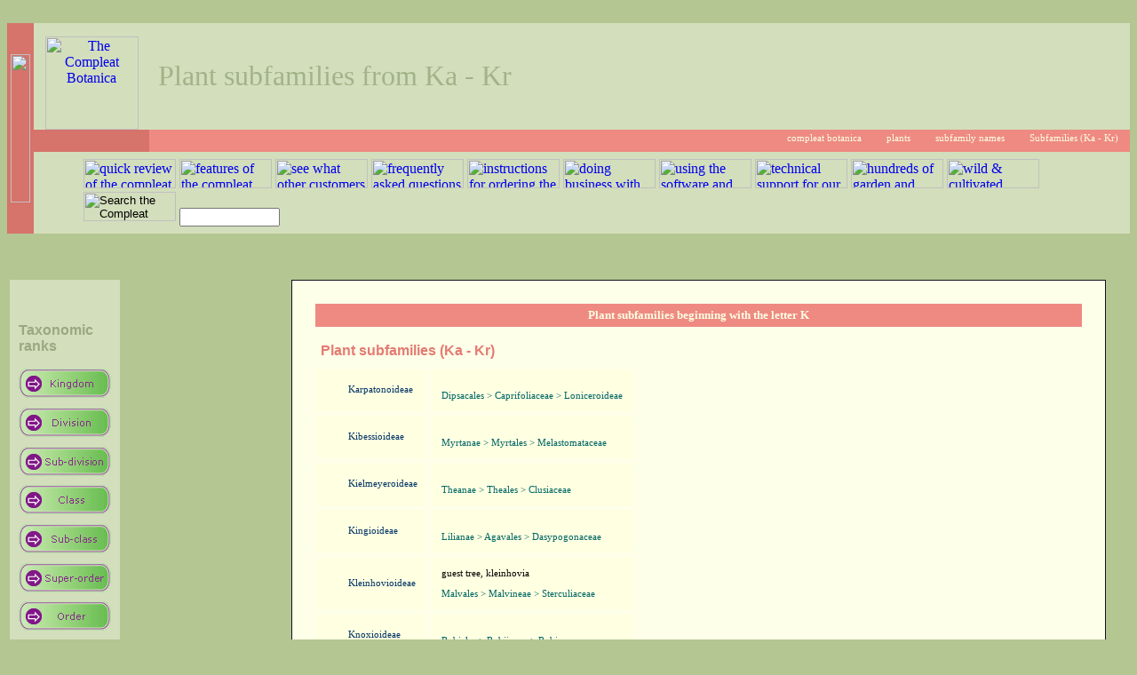

--- FILE ---
content_type: text/html; charset=windows-1252
request_url: https://crescentbloom.com/plants/subfamilia/k/default.htm
body_size: 2666
content:
<html>
<head>
<meta http-equiv="Content-Type" content="text/html; charset=windows-1252">
<title>Plant subfamilies from Ka&nbsp;-&nbsp;Kr</title>
<meta name="menu" content="Subfamilies (Ka&nbsp;-&nbsp;Kr)">
<meta name="description" content="Plant subfamilies from <i>Karpatonoideae</i> to <i>Kramerioideae</i>">
<meta name="keywords" content="plant,subfamily,subfamilies,subfamilia">
<link rel="stylesheet" type="text/css" href="../../../crescentbloom.css">

<script language="javascript" src="../../../js/hotmenu.js" type="text/javascript"></script>



</head>
<body class="cbs-sans">

<!-- title -->
<table width="100%" cellspacing="0" cellpadding="0" border="0">
 <tr>
  <td class="cbs-shadowbottom" background="../../../img/shadow1.gif">
   &nbsp;
  </td>
  <td class="cbs-shadowbottom" background="../../../img/shadow3.gif">
   &nbsp;
  </td>
 </tr>
 <tr>
  <td class="cbs-banner1" width="30">
   <img border="0" src="../../../img/cb.gif" width="22" height="167">
  </td>
  <td>
   <table width="100%" cellspacing="0" cellpadding="0" border="0">
    <tr>
     <td>
      <table width="100%" cellspacing="0" cellpadding="0" border="0">
       <tr>
        <td class="cbs-banner2a" height="120" width="130" background="../../../img/circtop.gif">
          <a href="../../../default.htm" title="the compleat botanica">
          <img border="0" src="../../../picture_files/p00.gif" width="105" height="105" title="The Compleat Botanica"></a></td>
        <td class="cbs-banner2b">
         Plant subfamilies from Ka&nbsp;-&nbsp;Kr
        </td>
       </tr>
       <tr> 
        <td class="cbs-banner3a" width="130" background="../../../img/circbot.gif">&nbsp;</td>
        <td class="cbs-banner3b">
         <img border="0" align="middle" src="../../../img/i1.gif" width="16" height="16">&nbsp;<a href="../../../default.htm">compleat botanica</a>&nbsp; &nbsp;<img border="0" align="middle" src="../../../img/i1.gif" width="16" height="16">&nbsp;<a href="../../default.htm">plants</a>&nbsp; &nbsp;<img border="0" align="middle" src="../../../img/i1.gif" width="16" height="16">&nbsp;<a href="../default.htm">subfamily names</a>&nbsp; &nbsp;<img border="0" align="middle" src="../../../img/i1.gif" width="16" height="16">&nbsp;<a href="./default.htm">Subfamilies (Ka&nbsp;-&nbsp;Kr)</a>&nbsp; &nbsp;
        </td> 
       </tr>
      </table>
     </td>
    </tr>
    <tr> 
     <td>
      <table width="100%" cellspacing="0" cellpadding="0" border="0">
       <tr>
        <td class="cbs-banner4" width="40">
         &nbsp;
        </td> 
        <td class="cbs-banner4"><form class="cbs-banner4" name="SearchForm" action="../../../iv/i/search.htm" method="get">
			<a href="../../../x/c/313.htm"><img title="quick review of the compleat botanica" border="0" src="../../../img/m4.gif" hsrc="../../../img/h4.gif" width="104" height="33"></a>
			<a href="../../../i/b/b/default.htm"><img title="features of the compleat botanica software" border="0" src="../../../img/m1.gif" hsrc="../../../img/h1.gif" width="104" height="33"></a>
			<a href="../../../x/e/default.htm"><img title="see what other customers are doing with the software" border="0" src="../../../img/m2.gif" hsrc="../../../img/h2.gif" width="104" height="33"></a>
			<a href="../../../iii/e/default.htm"><img title="frequently asked questions about the software" border="0" src="../../../img/m3.gif" hsrc="../../../img/h3.gif" width="104" height="33"></a>
			<a href="../../../x/b/page04.aspx"><img title="instructions for ordering the compleat botanica" border="0" src="../../../img/m5.gif" hsrc="../../../img/h5.gif" width="104" height="33"></a>
			<a href="../../../x/d/default.htm"><img title="doing business with crescent bloom" border="0" src="../../../img/m6.gif" hsrc="../../../img/h6.gif" width="104" height="33"></a>
			<a href="../../../i/default.htm"><img title="using the software and getting the most out of the compleat botanica" border="0" src="../../../img/m7.gif" hsrc="../../../img/h7.gif" width="104" height="33"></a>
			<a href="../../../iii/a/default.htm"><img title="technical support for our customers" border="0" src="../../../img/m8.gif" hsrc="../../../img/h8.gif" width="104" height="33"></a>
			<a href="../../../ii/default.htm"><img title="hundreds of garden and plant web sites" border="0" src="../../../img/m9.gif" hsrc="../../../img/h9.gif" width="104" height="33"></a>
			<a href="../../../plants/lists/default.htm"><img title="wild & cultivated plants of the world" border="0" src="../../../img/m10.gif" hsrc="../../../img/h10.gif" width="104" height="33"></a>
			<input type="image" title="Search the Compleat Botanica Web site" src="../../../img/m11.gif" hsrc="../../../img/h11.gif" onMouseOver="src='../../../img/h11.gif'" OnMouseOut="src='../../../img/m11.gif'" width="104" height="33">
			<input type="text" name="keywords" size="12">&nbsp;</form></td>
       </tr>
      </table>
     </td> 
    </tr>
   </table>
  </td>
 </tr>
 <tr>
  <td class="cbs-shadowtop" background="../../../img/shadow2.gif">
   &nbsp;
  </td>
  <td class="cbs-shadowtop" background="../../../img/shadow4.gif">
   &nbsp;
  </td>
 </tr>
</table>
<!-- title -->

<table class="cbs-sans" width="100%"><tr><td valign="top">

<p>&nbsp;</p>
<table class="cbs-menu" cellpadding="10" cellspacing="0" border="0">
 <tr>
  <td class="cbs-shadowtop" background="../../../img/shadow3.gif">&nbsp;</td>
 </tr>
  <tr>
  <td class="cbs-menuvalue">
		<p class="cbs-menuheader">Taxonomic<br>ranks</p>
		<p><a href="../../regnum/plantae.htm"><img src="../../img/m0.gif" hsrc="../../img/h0.gif" border="0" width="104" height="33"></a></p>
		<p><a href="../../divisio/default.htm"><img src="../../img/m1.gif" hsrc="../../img/h1.gif" border="0" width="104" height="33"></a></p>
		<p><a href="../../subdivisio/default.htm"><img src="../../img/m2.gif" hsrc="../../img/h2.gif" border="0" width="104" height="33"></a></p>
		<p><a href="../../classis/default.htm"><img src="../../img/m3.gif" hsrc="../../img/h3.gif" border="0" width="104" height="33"></a></p>
		<p><a href="../../subclassis/default.htm"><img src="../../img/m4.gif" hsrc="../../img/h4.gif" border="0" width="104" height="33"></a></p>
		<p><a href="../../superordo/default.htm"><img src="../../img/m5.gif" hsrc="../../img/h5.gif" border="0" width="104" height="33"></a></p>
		<p><a href="../../ordo/default.htm"><img src="../../img/m6.gif" hsrc="../../img/h6.gif" border="0" width="104" height="33"></a></p>
		<p><a href="../../subordo/default.htm"><img src="../../img/m7.gif" hsrc="../../img/h7.gif" border="0" width="104" height="33"></a></p>
		<p><a href="../../familia/default.htm"><img src="../../img/m8.gif" hsrc="../../img/h8.gif" border="0" width="104" height="33"></a></p>
		<p><a href="../../subfamilia/default.htm"><img src="../../img/m9.gif" hsrc="../../img/h9.gif" border="0" width="104" height="33"></a></p>
		<p><a href="../../tribus/default.htm"><img src="../../img/m10.gif" hsrc="../../img/h10.gif" border="0" width="104" height="33"></a></p>
		<p><a href="../../subtribus/default.htm"><img src="../../img/m11.gif" hsrc="../../img/h11.gif" border="0" width="104" height="33"></a></p>
		<p><a href="../../genus/default.htm"><img src="../../img/m12.gif" hsrc="../../img/h12.gif" border="0" width="104" height="33"></a></p>
		<p><a href="../../specimen/default.htm"><img src="../../img/m13.gif" hsrc="../../img/h13.gif" border="0" width="104" height="33"></a></p>
		<p class="cbs-menuheader">Details</p>
		<p><a href="../../lists/default.htm"><img src="../../img/m14.gif" hsrc="../../img/h14.gif" border="0" width="104" height="33"></a></p>
		<p>&nbsp;</p>
		<p class="cbs-menuheader">Sponsors</p>

		<script type="text/javascript"><!--
		google_ad_client = "pub-9781547429421613";
		google_alternate_color = "D3DEBC";
		google_ad_width = 120;
		google_ad_height = 600;
		google_ad_format = "120x600_as";
		google_ad_channel ="3377006581";
		google_color_border = "EE8A82";
		google_color_bg = "FDFFE9";
		google_color_link = "0000CC";
		google_color_url = "008000";
		google_color_text = "000033";
		//--></script>
		<script type="text/javascript"
		  src="http://pagead2.googlesyndication.com/pagead/show_ads.js">
		</script>
  </td>
  </tr>
 <tr>
  <td class="cbs-shadowbottom" background="../../../img/shadow4.gif">&nbsp;</td>
 </tr>
</table>

</td>
<td class="cbs-sans" valign="top">

<p>&nbsp;</p>
<table class="cbs-whitepage" width="95%" align="center" cellpadding="20">
  <tr>
    <td>

<table class="cbs-sans" cellpadding="6" cellspacing="6" width="100%"><tr><td class="cbs-smallheader">
Plant subfamilies beginning with the letter K
</td></tr></table>

<table class="cbs-seealso" cellpadding="6" cellspacing="6">
<tr>
<td colspan="3" class="cbs-section">Plant subfamilies (Ka&nbsp;-&nbsp;Kr)</td>
</tr>

<tr>
<td class="cbs-tablevalue">
<table><tr>
<td valign="top"><img border="0" align="middle" src="../../../image_files/link_sibling.gif" width="16" height="16">&nbsp;&nbsp;</td>
<td class="cbs-seealso"><a href="./karpatonoideae.htm">Karpatonoideae</a></td>
</tr></table>
</td>
<td class="cbs-tablevalue">
<table class="cbs-seealso" cellpadding="6" cellspacing="0">
<tr><td class="cbs-seealso"></td></tr>
<tr><td class="cbs-seealso"><font color="#006666">Dipsacales &gt; Caprifoliaceae &gt; Loniceroideae</font></td></tr>
</table>
</td>
</tr>

<tr>
<td class="cbs-tablevalue">
<table><tr>
<td valign="top"><img border="0" align="middle" src="../../../image_files/link_sibling.gif" width="16" height="16">&nbsp;&nbsp;</td>
<td class="cbs-seealso"><a href="./kibessioideae.htm">Kibessioideae</a></td>
</tr></table>
</td>
<td class="cbs-tablevalue">
<table class="cbs-seealso" cellpadding="6" cellspacing="0">
<tr><td class="cbs-seealso"></td></tr>
<tr><td class="cbs-seealso"><font color="#006666">Myrtanae &gt; Myrtales &gt; Melastomataceae</font></td></tr>
</table>
</td>
</tr>

<tr>
<td class="cbs-tablevalue">
<table><tr>
<td valign="top"><img border="0" align="middle" src="../../../image_files/link_sibling.gif" width="16" height="16">&nbsp;&nbsp;</td>
<td class="cbs-seealso"><a href="./kielmeyeroideae.htm">Kielmeyeroideae</a></td>
</tr></table>
</td>
<td class="cbs-tablevalue">
<table class="cbs-seealso" cellpadding="6" cellspacing="0">
<tr><td class="cbs-seealso"></td></tr>
<tr><td class="cbs-seealso"><font color="#006666">Theanae &gt; Theales &gt; Clusiaceae</font></td></tr>
</table>
</td>
</tr>

<tr>
<td class="cbs-tablevalue">
<table><tr>
<td valign="top"><img border="0" align="middle" src="../../../image_files/link_sibling.gif" width="16" height="16">&nbsp;&nbsp;</td>
<td class="cbs-seealso"><a href="./kingioideae.htm">Kingioideae</a></td>
</tr></table>
</td>
<td class="cbs-tablevalue">
<table class="cbs-seealso" cellpadding="6" cellspacing="0">
<tr><td class="cbs-seealso"></td></tr>
<tr><td class="cbs-seealso"><font color="#006666">Lilianae &gt; Agavales &gt; Dasypogonaceae</font></td></tr>
</table>
</td>
</tr>

<tr>
<td class="cbs-tablevalue">
<table><tr>
<td valign="top"><img border="0" align="middle" src="../../../image_files/link_sibling.gif" width="16" height="16">&nbsp;&nbsp;</td>
<td class="cbs-seealso"><a href="./kleinhovioideae.htm">Kleinhovioideae</a></td>
</tr></table>
</td>
<td class="cbs-tablevalue">
<table class="cbs-seealso" cellpadding="6" cellspacing="0">
<tr><td class="cbs-seealso">guest tree, kleinhovia</td></tr>
<tr><td class="cbs-seealso"><font color="#006666">Malvales &gt; Malvineae &gt; Sterculiaceae</font></td></tr>
</table>
</td>
</tr>

<tr>
<td class="cbs-tablevalue">
<table><tr>
<td valign="top"><img border="0" align="middle" src="../../../image_files/link_sibling.gif" width="16" height="16">&nbsp;&nbsp;</td>
<td class="cbs-seealso"><a href="./knoxioideae.htm">Knoxioideae</a></td>
</tr></table>
</td>
<td class="cbs-tablevalue">
<table class="cbs-seealso" cellpadding="6" cellspacing="0">
<tr><td class="cbs-seealso"></td></tr>
<tr><td class="cbs-seealso"><font color="#006666">Rubiales &gt; Rubiineae &gt; Rubiaceae</font></td></tr>
</table>
</td>
</tr>

<tr>
<td class="cbs-tablevalue">
<table><tr>
<td valign="top"><img border="0" align="middle" src="../../../image_files/link_sibling.gif" width="16" height="16">&nbsp;&nbsp;</td>
<td class="cbs-seealso"><a href="./kramerioideae.htm">Kramerioideae</a></td>
</tr></table>
</td>
<td class="cbs-tablevalue">
<table class="cbs-seealso" cellpadding="6" cellspacing="0">
<tr><td class="cbs-seealso">crimson beak, ratany, trailing krameria</td></tr>
<tr><td class="cbs-seealso"><font color="#006666">Geranianae &gt; Vochysiales &gt; Krameriaceae</font></td></tr>
</table>
</td>
</tr>

</table>


    </td>
  </tr>
</table>

</td>
</tr>
</table>

<p align="right">
<font color="FFFFFF"><span class="cbs-seealso">Last reviewed November 01, 2004&nbsp; &nbsp;</span></font>
</p>

<table width="100%" cellspacing="0" cellpadding="0" border="0">
 <tr>
  <td class="cbs-shadowbottom" background="../../../img/shadow3.gif">
   &nbsp;
  </td>
 </tr>
 <tr>
  <td class="cbs-banner3b">
      <p align="center"><img src="../../../image_files/link_order.gif" width="16" height="16">&nbsp;&nbsp;<a href="../../../x/b/page04.aspx" title="safe and secure online ordering of the compleat botanica software">Order&nbsp;your&nbsp;copy&nbsp;here</a></p>
  </td>
 </tr>
 <tr>
  <td>
    <table width="100%" cellspacing="0" cellpadding="0" border="0">
    <tr>
    <td class="cbs-footer">
	  <a href="../../../x/e/e/100.htm" title="software for mail order nursery and boutique nursery">
      <img border="0" src="../../../image_files/cblogo.gif" width="32" height="32" title="Software for mail order nursery and boutique nursery">
      </a>
    </td>
    <td class="cbs-footer">
      
		<script src='/node_modules/rwt-newton/rwt-newton.js' type=module></script>
		<rwt-newton role=navigation background='#D3DEBC'>
			<span slot=h2>HTML fragments</span>
			<span slot=h3>Miniature elements read</span>
			<span slot=dt>Stack inner clone</span>
			<span slot=dd><a href='https://readwritestack.com/bluephrase/clones.blue' title='Miniature HTML fragments'>Clones</a> Use clone syntax to duplicate an element's content, and insert it into the document at a designated spot.</span>
		</rwt-newton>
		
    </td>
    <td class="cbs-footer">
	  <a href="../../../x/e/b/114.htm" title="software for herbalists and herbal medicine practitioners">
      <img border="0" src="../../../image_files/cblogo.gif" width="32" height="32" title="Software for herbalists and herbal medicine practitioners">
      </a>
    </td>
    </tr>
    </table>
  </td>
 </tr>
 <tr>
  <td class="cbs-shadowtop" background="../../../img/shadow4.gif">
   &nbsp;
  </td>
 </tr>
</table>

</body>
</html>


--- FILE ---
content_type: text/css; charset=UTF-8
request_url: https://crescentbloom.com/node_modules/rwt-newton/rwt-newton.css
body_size: 360
content:
/*=============================================================================

  File:         /node_modules/rwt-newton/rwt-newton.css
  Language:     CSS
  Copyright:    Read Write Tools © 2020
  License:      MIT
  Initial date: Aug 2, 2020
  Contents:     References to related documents, using standardized styling

=============================================================================*/

#reference-area {
	position: relative;
	height: 2rem;
	z-index: 1;
	margin: 0;
}
#references {
	position: relative;
	top: -2rem;
	margin: 1px;
}
